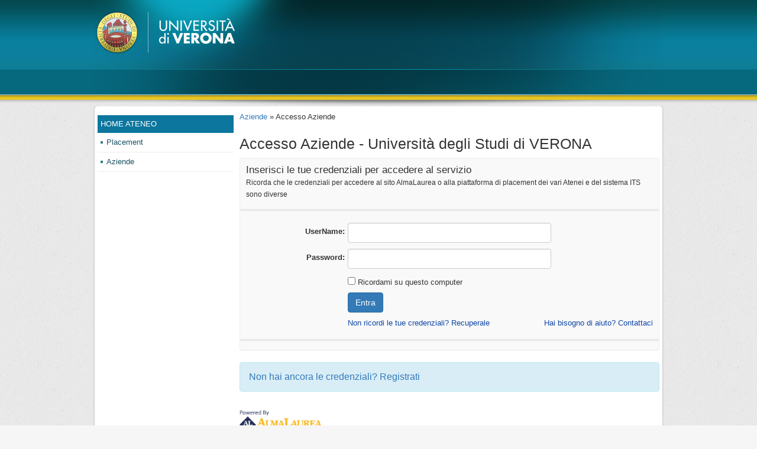

--- FILE ---
content_type: text/html; charset=utf-8
request_url: https://univr-placement.almalaurea.it/it/aziende/ricerca/
body_size: 24577
content:


<!DOCTYPE html>

<!--[if IE 8]><html class="no-js lt-ie9" lang="en" ><![endif]-->


<html lang="it">
<head><meta charset="utf-8" /><meta name="viewport" content="width=device-width, initial-scale=1.0" /><title>
	Università degli Studi di VERONA
</title><link type="text/css" href="/css/bootstrap-3.4.1.css" rel="stylesheet" media="screen" />
<link type="text/css" href="/css/Default.css?v=20240827083057" rel="stylesheet" media="screen" />
<link type="text/css" href="/css/DefaultPrint.css?v=20200114145519" rel="stylesheet" media="print" />
 <script type="text/javascript" src="/script/modernizr-3.5.0.min.js"></script> 
<script type="text/javascript" src="/script/jquery/latest1.x/jquery.min.js"></script>
<!--[if lt IE 9]><script type="text/javascript" src="/script/respond.js"></script><![endif]-->


    <style>
        body {
            margin: 0px;
        }
    </style>
    <script>
        //per ogni campo input dei form avente un regex validator eseguo il trim
        if (typeof $ !== 'undefined') {
            $(function () {
                var trimFormFields = $('span[data-val-validationexpression]').toArray().map(function (i) { return $(i).attr("data-val-controltovalidate") }).filter(function (value, index, self) { return self.indexOf(value) === index });

                trimFormFields.forEach(function (x) {
                    if ($("#" + x).attr("type") == "text" || $("#" + x).attr("type") == undefined) {
                        $("#" + x).change(function () { this.value = $.trim(this.value); })
                    }
                });
            });
        }

    </script>
    <script src="/script/bootstrap-3.4.1.min.js"></script>
<script type="text/javascript" src="/script/utility.js?v=20250924090549"></script>
<script type="text/javascript"> var jsonGenericErrorMsg={"ERROR_URL":null,"ERROR_MESSAGE":null,"STACKTRACE":null,"CAUSE":null,"PARAMS":null,"GUID":"75ad2866-6ba8-4384-8d23-6e34b5affe5e","TIMESTAMP":"20260116032707","MD5":"efd34de336346b0ef81eb4b01d0cd9eb","INVIA_MAIL":null,"URL_PAGE":null,"SOLUTION":null};</script>
    <link type="text/css" media="screen" href="/css/univr.css?v=20171005102632" rel="stylesheet" />

    <link type="image/png" href="/img/univr/favicon.ico" rel="icon" />

	
    <script type="text/javascript" src="/script/jquery/jquery-ui.custom.min.js"></script>
    <link rel="stylesheet" type="text/css" href="/css/jquery-ui.css" />
    <script type="text/javascript" src="/script/dialogFunctions.js?v=28"></script>
    <style type="text/css">
        #theForm .theMain .login {
            border: 1px solid #EFEFEF;
        }

            #theForm .theMain .login a {
                color: #0D45A6;
            }

        #LinkRecoveryPassword:hover, #LinkEntHelp:hover {
            cursor: pointer;
        }

        #theForm .theMain .login .alert {
            display: inline-block;
        }

        #theForm .theMain .alertAvviso.alert-warning {
            color: #654b1e;
        }

        #theForm .theMain .login .text-danger::before {
            content: '\e088';
            display: inline-block;
            font-family: "Glyphicons Halflings";
            font-size: 22px;
            font-style: normal;
            font-weight: 400;
            line-height: 1;
            margin: 5px 5px 0px 0px;
        }
    </style>
    <script type="text/javascript">
        $(document).ready(function () {
            $(".dialogbox").click(function (e) {
                return openDialog($(this), 840, 550, false);
            });
            $(".dialogboxBig").click(function (e) {
                return openDialog($(this), 840, 900, false);
            });

            var keyCode = 13; //enter code
            addClickByKeypress('.dialogbox', keyCode);
            addClickByKeypress('.dialogboxBig', keyCode);
        });
    </script>

</head>
<body>
    <a id="skipToMain" href="#" tabindex="1" onclick="handleSkip(); return false;">Skip to content</a>
    
    

    <form method="post" action="/it/aziende/ricerca/" onsubmit="javascript:return WebForm_OnSubmit();" id="theForm">
<div class="aspNetHidden">
<input type="hidden" name="__EVENTTARGET" id="__EVENTTARGET" value="" />
<input type="hidden" name="__EVENTARGUMENT" id="__EVENTARGUMENT" value="" />
<input type="hidden" name="__VIEWSTATE" id="__VIEWSTATE" value="[base64]/ViEbnRmV1D9Zh+G3B409jlxyU4rezHcwpHtko0fEGrV0qvELUShzdU+lNc4wMJwoB3qPgC+iF8VF7WtOfC4DoSN4m/ncx2HidXWjdwrHMjpKeExV7khblgXXPZkwc9pDmCabCu8cPMWaElXEepOY01/xkWl9NpRgYQAHiOYsVsq4tAvk+YcAKfml8DZBHd9+MawWRNArww8FABRZOUN+bvOp6G1VeLWC4wuknRELMIXh/AsAPlrdGcNQEtXdmg1cjUt+a3m26u4BJkuCTb7R8IIPipI/OX6/IbfsjT0VmaYBwbHVhNsMzbzM/Ollt7H9hCNGfEeBildjffjrBW/nQF0bIPGAtx2TUfCLvEhnY7Z9aHAgc/e2lcS2YG2+lKFfauPEIowDoDetIOatq2/BAEnwhOyY86JMntKm9NrqU/xU/QB4VmeP6pBLxPGHnzteQ07l4Jy6He6dLN8rTEifrCY8eSwpagN4KgseKUzr3OXiduEBrsWA/QMgwZOsVtXLGdC20BWp9p9M1y1VtIfw3PQ7hWsu03t67837H9tuaPuAlVrAc4vuVwfh3I5N0WM9RcrjTOo061YNfyIqlluRQ/HiECiFVgnfC5UfUjvwfs3tmf+3bvKFhZLtG4IzxbQPTZBj9kiSxc+ce2swg4jVlGmDazq84klzdZBBHhNWEVspg1AbiAhk7MtZyvhPE4FbZtkP1nrlXxwIVxql5AiqemRmNTLQhOShPjYjgJ48MpA5Lz/dHPQUUvn8PUV5SS2FuShud16qBjq1u+JvDh4FXOS10P5PoZldaXjaOmEBdh437ZUP1vpKUQOih9d8niTiws0kMPgNu2C+zBXcYpdLuo4GLMV859+lL7V1eeOp5lfcELqwJpq3VkvwEeg5T+Zi0o42FRt8iuheVSLxCFBg/FQ1q3W6ZSuyyUR6yOrw2fTnqujY5ZRcFFxPJRnxRivn4glwKE7/lSwQfFD4YsVPAlT3faRVD8lM9hgZjHOzkVODCrRsjXS5qku8NT6gq/YfPJQRX7ttSB3eT/RU40MbJlpMgxUE1sZf75IYukB1qn0azBbaf7+4bxiFxzXg5lWwvQf+Y4NiKBHd7W3TE4jeDFDXPnPFRGDLlfCdPinGvRs1NrwQwAUHN+3nwfk0fcaBimoMBBqPM6pb/cfIFUszBgzBlRoIcWSJqlN85whQUoLzoK/TexOh+iXf2wuyfW5HN7pS/EO1xjHUbOm5uJps/rNEa7hQwjzQfw5Og10pETN7z54tAyL5KS6AiUvayvu8BTRxMSHghvEzZUs9jjKxQ0YagMUGbTD4qZU8xKQIHHVOBgi5SrtS3nVZTdSMag0jdFlq0oBemTg68DFmmMiOR07dpgOOY7TaO6zNQNKM9cB5VRQinmeKNRHBLnM2aHO8Om0/MMabvkpmAR+caC4Tz0GJ/JcDpSuSRVnvEdZIOBh+ZF7s+TQxnwZVySl/z3bXPYDzyaf+K+RGw15Rl8X9RNAKUOycPk4lmoAyZHTMnVqWlInKBNzaTBG287pxX+0PZVMYFmYTjPCZsO6cBIDi8GLz3BdkHCvVeKo5G8PuCgPnQS/G7usjUvBXCpjpyPX8wuTALdWKy2YwfmU2xbZvpNuz2GGuZ/EF7uyhEaAGI6X/Q0OdV3ZawKXjc5z1O88AxERX6fh2yJ2XjKSQhsMEEZ/cepRl2JmZwGZKb5SbE7x487bX2Z5DJsL3d5qTcYUCNRMKCNZURYdgKLq3qql8eooPnSDjJNwfvRl5bFjNyo7aL5Vfi4dzNSJzTH4Hx/AgMQkYYb5cJZovE3sJc8gJIbeUQx/5DAoF3o8HlRGb5Ir3OaHV1wQrQJ7xBSBFq8FgUDEd7eJzmbVePO6ZiAEo9ieywDroFh6Rq38vLpkg2SO12v5/bU+Ux0OivM3utBXprwp43/pc4rmaK76PCcLHm4o+qMsD3B2ACI92KvwFN/v96tfNcpsK83sVJ01OMqhspteRbRjHPmI63QTjBYttJXNQYLL9I0lED5itUis99CRtx4QiP9G5cwOKe/U2lH9JOITPMDSzEs/oYq+Dje8d1a6k6WpAF0N6kv4uYdgoNEEj2weEJpkQQoMd1P7x16o1mUUzvITI4/LUisgy9+uMaDULSsrKjYkt0nPbhcFheoBqJBgJV8uYHDtNN2rpaZBMdxqARGjXYYMHF+3bzp0ep+/ILv6QtY3qGX7mC52c1DYBJ8GIco1wnLJHf4PROiY3HRrxBISO/XIMglJi1ZTpGu7xrJmFKJWTSRXsgQ/a0YjQo/EXLpwXS+fDn0nCCbGvRW86yKSgnVIfyyVeKT8y7QprCmDG2Q/Uy17FzDe4SH/FTzdlCfROtULPrLcoOIFs+WZC865Vej+02UKyIfGbJ8JlLroTQguY8EBg34eIdmM26DC5fJeS4Zfaslpt7sevUqgeSb7I3Pgy1pcmemjWHi7sdP6YNqWJhbVjF0/9yyF2nCn1yL0S0DZadOeQ2Jk2tgZlUzG/baE6aNE5+yTpq2SHGe7bcibYhRyTeNpPHvmLatQ4yVF9a5dSX2UExmODyE2KvCo6bx2ATzwBDtfJvlz12JBHYLDjbr8OwP+QDN2k+6dOcVPoyWzuYa4Rr7WWFR3XMyNBoRL+NNYMJ1/aq6yGNsgO4cEOQJb1LhTezCfz2POlzJ3Dmylz3eRxDyLQhcwHZGOV0G9fu4X+TL5Jyl371Zhl9qDCZLLYI9ivKhTmMWl11g/D9A7fXU2q9qsXd/RvV6CjVopbtYobucAAyA/hChQfDCfPGrMF3rwkY/vOQmrt45l+1btkRCFyGuATMWnkhRVpln9SqfVxOi3MqWS6F/QNBwvKa8iBvt3TmvmYlMGOeGwvI57Lj3Y8OiTpwkDNpelCyNXGAwIexjA5EpeYxwYoyHGq4Qw9bzkVW1eciTnjic5mvISEjlCx4VWmXDhPPkoMNuKhPha3xi5a2/6tK84GUaiHMHm10A+sEcIW4NpS0C6H1nGMjbKnwrrKyaVFRXhI701XL5TsiK+sbZ+mpATrIflPsz0G6HtdzCRLuC2TEzJVLOrKvzESDCKL/[base64]/kRAbigCvuxtO8oNoLVz7iAwONvm1Pf5VV4zOx9ISE1iA67z3Wy30fbZgfHd1qxj7X6JDQyCkHB4CIMDe/BYPYxInz/fusw8CJRfGOH/ttG0wMQI/nDEo9RXRQ7jDG42o6zz5LhNDhKt9XcrkbwBk5Xy/b7kjk4XMtq5fruKRPm7gbD7zABOMzFVRMB0yrj2kNm84s8rt+jG4kIk9An/osmcQI7Hfw8Zfzvrd28claway9dh7ucqPy5L90hwweiSPScPHGNkX+Js5s9j1bKFz7EE5StseFUYBAgtXSpw0hN+fJf5cinHII/eAHOKUa1XmDB7snLlMMOlJh2PVrRCL8k4oXNM/8ltF/rQgSDdZ8yaltCmmf12KT3DDEdAd0FOTF2sndheaKdWGcq73NoDD0n++ZOqqwWQr/pCsq5upqujsTO1hzKibDMV6KqqGAU3/aHHg+xw3lb+d0EUShMRw7kwQTe8J/osGxmrvoaCKXErSVbl/tSwLSSPgWCXe0Ln6XG7D84GabdZxyJatgbZhsAuk1iMkPl9aWwVgAjahV2NqnJD+MtZHtHu8nPhBdLsz3SmX66oag/DJ7VF2ADlG2Ozd07P14gr8ii2dMGnJ/k7mbLIz7qTLpoZMJVf/Rfq3P1y9fY2KCCs0lDpovEbHs6o0cX4Oa5PKCJchy/Fv/UQVRx0qQnEj1hRnBEXrcmMW/DR8gkTL7CtzIYifiiI7SarUoJEeueVaLv3KDQHoVDeDYaXNOTmIRi3xQ3/YZFH0eXDHjSIJ0Ph/YR7yyLdAv6wHPXNtgjjKoyWAt4KVJmWNMmHlwG6EIvRpMCqTZVvXnQKKi09MaNGUg+gDTA1gitxWnGfY6rcqhjoYy9kVF/[base64]/0aS7YlHBHykyly88Y3JPTgzG40RkOybTUY8aifeLImU4j9IDLhoFsd9dt9q8RFBTB5Rho3OvoySzKKT7xQobp6+LLijy1YAOXcRmSwLMckaKQfypg7rY5Xg2SX52SkofBOz1u4Xp6y//20CGm6sYgsHFID2Ihbq1Bt7ZHsrZLatKCgArZMBIpvTalcJ1HQbrf4hNnu8iIScC7YmwsV+9HDrdgBfhfD3TG33GqXoXe/ut5A0Z0Cgff0cex4PHMu6Y9F1pP+oBdpyg05hGPGzcWfeqMimwM3b0liTRtgmEGQCt8RdpJjjfj0Uk7tWnHQBuCoPUhx" />
</div>

<script type="text/javascript">
//<![CDATA[
var theForm = document.forms['theForm'];
if (!theForm) {
    theForm = document.theForm;
}
function __doPostBack(eventTarget, eventArgument) {
    if (!theForm.onsubmit || (theForm.onsubmit() != false)) {
        theForm.__EVENTTARGET.value = eventTarget;
        theForm.__EVENTARGUMENT.value = eventArgument;
        theForm.submit();
    }
}
//]]>
</script>


<script src="/WebResource.axd?d=pynGkmcFUV13He1Qd6_TZAMBzdE2caB9Lr5OcY7UOhbBuG5LKA6LBLOWPjRmHA0g8E71_aUb2o8GIa_3gaIiqg2&amp;t=638901608248157332" type="text/javascript"></script>


<script src="/ScriptResource.axd?d=nv7asgRUU0tRmHNR2D6t1Cn17JuBtmMj9h1yQZfH5wQ78lviFtWAPv19fde2Ag64A8dnDdBXjvL2d7HvMs3cOZDT9BwdYY06gyPz-Q4_Cf_zBLT2rKxlFVANQg18EQyHIIC-Y39q9FXfTc2g53HCPQ2&amp;t=ffffffff93d1c106" type="text/javascript"></script>
<script type="text/javascript">
//<![CDATA[
var __cultureInfo = {"name":"it-IT","numberFormat":{"CurrencyDecimalDigits":2,"CurrencyDecimalSeparator":",","IsReadOnly":false,"CurrencyGroupSizes":[3],"NumberGroupSizes":[3],"PercentGroupSizes":[3],"CurrencyGroupSeparator":".","CurrencySymbol":"€","NaNSymbol":"NaN","CurrencyNegativePattern":8,"NumberNegativePattern":1,"PercentPositivePattern":1,"PercentNegativePattern":1,"NegativeInfinitySymbol":"-∞","NegativeSign":"-","NumberDecimalDigits":2,"NumberDecimalSeparator":",","NumberGroupSeparator":".","CurrencyPositivePattern":3,"PositiveInfinitySymbol":"∞","PositiveSign":"+","PercentDecimalDigits":2,"PercentDecimalSeparator":",","PercentGroupSeparator":".","PercentSymbol":"%","PerMilleSymbol":"‰","NativeDigits":["0","1","2","3","4","5","6","7","8","9"],"DigitSubstitution":1},"dateTimeFormat":{"AMDesignator":"","Calendar":{"MinSupportedDateTime":"\/Date(-62135596800000)\/","MaxSupportedDateTime":"\/Date(253402297199999)\/","AlgorithmType":1,"CalendarType":1,"Eras":[1],"TwoDigitYearMax":2029,"IsReadOnly":false},"DateSeparator":"/","FirstDayOfWeek":1,"CalendarWeekRule":2,"FullDateTimePattern":"dddd d MMMM yyyy HH:mm:ss","LongDatePattern":"dddd d MMMM yyyy","LongTimePattern":"HH:mm:ss","MonthDayPattern":"d MMMM","PMDesignator":"","RFC1123Pattern":"ddd, dd MMM yyyy HH\u0027:\u0027mm\u0027:\u0027ss \u0027GMT\u0027","ShortDatePattern":"dd/MM/yyyy","ShortTimePattern":"HH:mm","SortableDateTimePattern":"yyyy\u0027-\u0027MM\u0027-\u0027dd\u0027T\u0027HH\u0027:\u0027mm\u0027:\u0027ss","TimeSeparator":":","UniversalSortableDateTimePattern":"yyyy\u0027-\u0027MM\u0027-\u0027dd HH\u0027:\u0027mm\u0027:\u0027ss\u0027Z\u0027","YearMonthPattern":"MMMM yyyy","AbbreviatedDayNames":["dom","lun","mar","mer","gio","ven","sab"],"ShortestDayNames":["do","lu","ma","me","gi","ve","sa"],"DayNames":["domenica","lunedì","martedì","mercoledì","giovedì","venerdì","sabato"],"AbbreviatedMonthNames":["gen","feb","mar","apr","mag","giu","lug","ago","set","ott","nov","dic",""],"MonthNames":["gennaio","febbraio","marzo","aprile","maggio","giugno","luglio","agosto","settembre","ottobre","novembre","dicembre",""],"IsReadOnly":false,"NativeCalendarName":"calendario gregoriano","AbbreviatedMonthGenitiveNames":["gen","feb","mar","apr","mag","giu","lug","ago","set","ott","nov","dic",""],"MonthGenitiveNames":["gennaio","febbraio","marzo","aprile","maggio","giugno","luglio","agosto","settembre","ottobre","novembre","dicembre",""]},"eras":[1,"d.C.",null,0]};//]]>
</script>

<script src="/ScriptResource.axd?d=NJmAwtEo3Ipnlaxl6CMhvkRpVv1Hz3p1Jh_teAeh1Zv7dKhNeGCXUGzs9IPTPFIoAIUMcBThnM3IMr4wtV7GCyt6A-r6twFXsR-O0gEn7mJDlYUOFj_s225RivBMbrCylSqIQ0v1njb6ysxAYf3khP50fCUmq8bRH8RGmLFcZ_41&amp;t=5c0e0825" type="text/javascript"></script>
<script src="/ScriptResource.axd?d=dwY9oWetJoJoVpgL6Zq8OA3gSHqdnrP5so_C4p3UtiHAY5fpUuombBo9kgZ0oylm6pT6kP9U6YBPsIEvVvxfJPOgIQhixyBK2-kzMYPMUK1yXmgF8ITkvmQINFlp444RM4hDJT6PK0kdG522XHhgRiuDB2vdwFvzBCIh9gHUgz81&amp;t=5c0e0825" type="text/javascript"></script>
<script src="/script/jquery/latest1.x/jquery.empty.js" type="text/javascript"></script>
<script type="text/javascript">
//<![CDATA[
function WebForm_OnSubmit() {
if (typeof(ValidatorOnSubmit) == "function" && ValidatorOnSubmit() == false) return false;
return true;
}
//]]>
</script>

<div class="aspNetHidden">

	<input type="hidden" name="__VIEWSTATEGENERATOR" id="__VIEWSTATEGENERATOR" value="4B3C6812" />
	<input type="hidden" name="__EVENTVALIDATION" id="__EVENTVALIDATION" value="/Iv/byum5yAHZKmG5f1RFg0sQBe1fNjI/rZhnR2Ewmhrinyim2+uEPWRrPeI5HtR6tBVEg1rLdqDcmPpFfo3zyE6mHHpng5CTvIJiJUK8+Eo3DUK2cR7mJGV4g6ObNxWEvT41iciX/fNG1yzBu0AXu+pAMadjW4MTtjBVbqcwnRMlT3dqq4ySGwu+4/gxH/P" />
</div>
            <div id="WarningPagePanel" style="display:none"></div>
            
            <!--[if lte IE 8]>
            <div id="warningIE8" class="panel panel-danger" style="text-align: center; margin: 0px; background-color: #ebccd1">
                <h5>Il tuo browser non è più supportato. Esegui l’upgrade a un browser moderno.</h5>
            </div>
            <![endif]-->

        

    <!-- pushy references START-->
    
    <!-- pushy references END-->

<!-- logo per stampa annuncio -->
<div id="logoPerStampaAnnuncio">
	<table><tr><td><img src="/img/univr/logo-univr-stampa.png" /></td></tr></table></div>
<!-- fine logo per stampa annuncio -->

    <!--area container START-->
    <div id="theme-container">
    <!--area container START-->

        <!--area header START-->
         <div id="theme-top" class="masterPageHeader">
            <div id="header-container">
               <div id="sito-logo">
                  <a href="http://www.univr.it" title="torna alla home page di ateneo"><img src="/img/univr/logo-univr.png" alt="logo ateneo"></a>
               </div>
               <div id="sito-desc" class="trans">	
               </div>
            </div>
         </div>
        <!--area header END-->

	    


        <div id="theme-middle">
            <div id="theme-middle-container" class="clearfix">
                <!--area sidebar START-->
                <div id="theme-left" class="col-sm-3 masterPageSidebar">
                    <div class="sidebar">
<div class="navigationMenu subMenu1">
<h4 class="LinkTitoloSezione">
<a role="link" tabindex="1"  href = "http://www.univr.it">Home ateneo</a>
</h4>
    <div class="navigationMenuContent">
<a role="link" tabindex="2"  href = "https://www.univr.it/it/i-nostri-servizi/servizi-per-aziende/job-placement">Placement</a>
<a role="link" tabindex="3"  href = "http://www.univr.it/main?ent=servizioaol&idDest=1&sServ=409&serv=17">Aziende</a>
    </div>
</div>

</div>
                </div>
                <!--area sidebar END-->

                <!--area center START-->
                <div id="theme-main" class="theMain withVerticalMenu masterPageContent col-sm-9">
                    <div id="theme-main-top"></div>
                    <div id="theme-main-content">
			            
    <div class="breadcrumb">
        <a id="LinkAziende" href="http://www.univr.it/main?ent=servizioaol&amp;idDest=1&amp;sServ=409&amp;serv=17">Aziende</a>
        &raquo;
        <span id="BreadcrumbPageTitle">Accesso Aziende</span>
    </div>
    <input type="hidden" id="dialogOpen" value="false" />
    <div id="loader" style="display: none"></div>
    <div id="loadingiframe_modal" style="display: none"></div>
    <iframe id="ifrm" width="100%" frameborder="0" scrolling="no" style="display: none; min-width: 100%; height: 350px;"></iframe>
    <script type="text/javascript">
//<![CDATA[
Sys.WebForms.PageRequestManager._initialize('ctl00$ctl00$body$PageContent$scriptManager', 'theForm', [], [], [], 180, 'ctl00$ctl00');
//]]>
</script>

    <div class="LoginEntPage">
        <h1 class="title">
            Accesso Aziende - Università degli Studi di VERONA
        </h1>

        
        
        <div id="LoginDiv" class="panel login">
            <div class="panel-heading">
                <span id="PageText">Inserisci le tue credenziali per accedere al servizio</span>
                <br />
                <span id="lblMessage" style="font-size: 12px;">Ricorda che le credenziali per accedere al sito AlmaLaurea o alla piattaforma di placement dei vari Atenei e del sistema ITS sono diverse</span>
            </div>
            <div class="panel-body form-horizontal form-registration">
                <div class="form-group">
                    <div class="text-center">
                        <span id="ErrorLabel"></span>
                    </div>
                    
                </div>
                <div class="form-group">
                    <label for="Username" class="col-md-3 control-label">
                        UserName: 
                    </label>
                    <div class="col-md-6">
                        <input name="ctl00$ctl00$body$PageContent$Username" type="text" maxlength="100" id="Username" class="form-control input-xs" />
                    </div>
                    <div class="col-md-3" style="padding-left: 10px">
                        <span data-val-controltovalidate="Username" data-val-errormessage="Campo obbligatorio" data-val-display="Dynamic" id="UsernameRequiredField" class="requiredfield text-danger" data-val="true" data-val-evaluationfunction="RequiredFieldValidatorEvaluateIsValid" data-val-initialvalue="" style="display:none;">Campo obbligatorio</span>
                    </div>
                </div>
                <div class="form-group">
                    <label for="Password" class="col-md-3 control-label">
                        Password: </label>
                    <div class="col-md-6">
                        <input name="ctl00$ctl00$body$PageContent$Password" type="password" id="Password" class="form-control input-xs" />
                    </div>
                    <div class="col-md-3" style="padding-left: 10px">
                        <span data-val-controltovalidate="Password" data-val-errormessage="Campo obbligatorio" data-val-display="Dynamic" id="PasswordRequiredField" class="requiredfield text-danger" data-val="true" data-val-evaluationfunction="RequiredFieldValidatorEvaluateIsValid" data-val-initialvalue="" style="display:none;">Campo obbligatorio</span>
                        <!-- regex password -->
                        <span data-val-controltovalidate="Password" data-val-errormessage="La password non è nel formato corretto" data-val-display="Dynamic" id="PasswordRegExp" class="requiredfield text-danger" data-val="true" data-val-evaluationfunction="RegularExpressionValidatorEvaluateIsValid" data-val-validationexpression="^(?=[a-zA-Z0-9]*[@!$^&amp;+=_,;\.])[a-zA-Z0-9@!$^&amp;+=_,;\.]{8,}$" style="display:none;">La password non è nel formato corretto</span>
                    </div>
                </div>
                <div class="form-group">
                    <div class="col-md-offset-3 col-md-9">
                        <label class="remember">
                            <input id="m_bPersistCookie" type="checkbox" name="ctl00$ctl00$body$PageContent$m_bPersistCookie" />
                            Ricordami su questo computer</label>
                    </div>
                </div>
                <div class="form-group">
                    <div class="col-md-offset-3 col-md-9">
                        <input type="button" name="ctl00$ctl00$body$PageContent$Login" value="Entra" onclick="javascript:disableButton(this, true);WebForm_DoPostBackWithOptions(new WebForm_PostBackOptions(&quot;ctl00$ctl00$body$PageContent$Login&quot;, &quot;&quot;, true, &quot;&quot;, &quot;&quot;, false, true))" id="Login" class="btn btn-primary" />
                        
                    </div>
                </div>
                <div class="form-group">
                    <div class="col-md-offset-3 col-md-5">
                        <a id="LinkRecoveryPassword" class="dialogbox" tabindex="0" role="link" ng-attr="/ent/PasswordRecoveryPopup.aspx">Non ricordi le tue credenziali? Recuperale</a>
                    </div>
                    <div class="col-md-4 text-right">
                        <a id="LinkEntHelp" class="dialogboxBig" tabindex="0" role="link" ng-attr="/ent/contattaciaziendepopup.aspx?lang=it">Hai bisogno di aiuto? Contattaci</a>
                    </div>
                </div>
            </div>
        </div>

        <div id="DivRegistrazione" class="alert alert-info registrationpanel">
            <a id="LinkRegistrazione" href="/ent/Registration.aspx">Non hai ancora le credenziali? <span>Registrati</span></a>
        </div>
        
    </div>
    <!--[if lte IE 9]>  
    <script>

        function showLoader() {
            var dialogoptions = {
                classes: {"ui-dialog": "no-close"},
                resizable: false,
                modal: true,
                draggable: false
            };
            var img=$('#imgloading').show();
            var d = $('#dialog').html('<div>Ricerca in corso </div>').append(img);
            openDialogWithoutIframe(d, undefined, undefined, dialogoptions);
        }

         $('.dialogbox').each(function(){
            $(this).removeClass('dialogbox').addClass('dialogboxie');
        });
        $(".dialogboxie").click(function (e) {
            return openDialogIE($(this),800, 500, true);
        });

    </script>
    <![endif]-->

			            <div id="poweredByDiv" class="static">

</div>
                    </div>
                    <div id="theme-main-bottom"></div>
                </div>
                <!--area center END-->
            </div>
        </div>

        <div id="theme-clear">&nbsp;</div>

         <div id="theme-bottom">
            <!--area footer START-->
            <div id="footer" class="footer masterPageFooter">
               <div id="footerContainer" class="container_24">
                  <div id="footerContent" class="grid_24">
                     <p id="ragSociale">
                        Università degli studi di Verona
                        <br>
                        Via dell'Artigliere 8, 37129 Verona  |  P. I.V.A. 01541040232  |  C. FISCALE 93009870234
                     </p>
                  </div>
               </div>
            </div>
            <!--area footer END-->
         </div>


    <!--area container END-->
    </div>
    <!--area container END-->

    <!-- pushy js START-->
    <script type="text/javascript" src="/script/jquery/jquery.pushy.js?v=28"></script>
    <!-- pushy js END-->


    </form>

    <script type="text/javascript">
        $(document).ready(function () {
            var warning = $("#theForm #WarningPagePanel #warningMessage");
            if (warning != null && $("#theForm .theMain #warningMessage").length == 0) {
                $("#theForm .theMain").prepend(warning);
            }
        });

        function handleSkip() {
            var elems = document.getElementsByClassName('theMain');
            if (elems.length > 0) {
                elems[0].setAttribute("tabindex", "-1");
                elems[0].scrollIntoView();
                elems[0].focus();
            }   
        }
    </script>
</body>
</html>


--- FILE ---
content_type: text/css
request_url: https://univr-placement.almalaurea.it/css/univr.css?v=20171005102632
body_size: 11106
content:

/*@import url("http://www2.almalaurea.it/info/servizi/demo/placement/univ/demo.css");*/

body  {
	background-color: #F6F6F6;
	background-image: url("/img/univr/body_bg.jpg");
	font-family: 'PT Sans','Myriad Pro',tahoma,verdana,sans-serif;
	font-size: 13px;
	line-height: normal;
}

#theme-container {
		background: none repeat scroll 0 0 transparent;
/*		height: 100%;*/
		margin: auto;
		width: 100%;
}

/* CSS particolari per il sito aziende demo */


#theme-top {
		background: url("/img/univr/topStripe3.jpg") repeat-x scroll 0 0 transparent;
		width: 100%;
		margin: 0;
		height: auto;
}


#theme-top #header-container {
		background: url("/img/univr/topHeader_bg3.jpg") no-repeat scroll 0 0 transparent;
    height: 180px;
    margin-left: auto;
    margin-right: auto;
    position: relative;
    width: 960px;
}
#theme-top #sito-logo {
		height: 110px;
 
}
#theme-top #sito-logo a {
		left: 0;
		position: absolute;
		top: 15px;
}
#theme-top #sito-desc {
		height: 38px;
		position: absolute;
		top: 120px;
		width: 960px;
		z-index: 100;
}

#theme-middle {
		padding-bottom: 10px;
		margin-left: auto;
		margin-right: auto;
		width: 960px;
		float: none;
		clear:both;

}
#theme-middle-container {
		background-color: #FFFFFF;
		border-radius: 5px;
		box-shadow: 0 0 3px rgba(0, 0, 0, 0.3);
		clear:both;
        padding:5px 0px 20px 0px;
}

/*   PERSONALIZZAZIONE DEL MAIN   */
	#theme-main {
		display: inline;
		float: left;
        padding:0;
		padding-left: 5px;
		padding-right: 5px;
		min-height: 400px;
	}
	#theme-main #main {
		width: 98%;
		padding-left: 1%;
	}

p.minibar {
    border-bottom: 1px solid #DEDEDE;
}
a.minibar {
	text-decoration:none;
	border-bottom: none;
}	


/*   PERSONALIZZAZIONE DELLA LEFTBAR   */


/*
	CSS specifici per le pagine con menù criteri sovrascrive /css/aziende/crit_menu.css
*/

#theme-left {
	margin-left: 0;
	display: inline;
	float: left;
	padding-right: 5px;
	padding-left: 5px;
    padding:0;
}

#theme-left .sidebar {
    padding:0px 5px;
}

#theme-left #criteri h1 {
}

#theme-left #summary {
	margin-bottom: 2em;
}
#theme-left div#summary {
	width: auto;
}

#theme-left .block-menu
{
	background-color: #F6F6F6;
	padding: 0px;
}
#theme-left .block-menu h3
{
		background-color: #0C769E;
		color: #fff;
		font-family: Oswald,'PT Sans',"Myriad pro",tahoma,sans-serif;
		font-size: 13px;
		font-weight: normal;
		letter-spacing: normal;
		margin-bottom: 0;
		padding: 5px;
		text-shadow: 0 1px 1px rgba(0, 0, 0, 0.6);
		text-transform: uppercase;

    display: block;
}
#theme-left .block-menu h3 a {
	text-decoration: none;
	color: white;
}
#theme-left .block-menu ul {
		list-style-type: none;
		margin: 0;
		padding: 5px 0px;
}
#theme-left .block-menu ul li {
	padding: 0px;
	margin: 0px;
}
#theme-left .block-menu ul li a {
		background: url("/img/univr/bullet_blu.gif") 5px center no-repeat transparent;
		border-bottom: 1px dotted #DDDDDD;
		color: #1B5163;
		display: block;
		font-size: 13px;
		padding: 0.33em 5px 0.33em 15px;
		text-decoration: none;
}
#theme-left .block-menu ul li a:visited {
}
#theme-left .block-menu ul li a:hover {
    background: url("/img/univr/bullet_333.gif") 5px center no-repeat #F9F9F9;
    color: #000000;
    text-decoration: underline;
}
/* I link selezionati */
#theme-left .block-menu ul li a.active {
	color: #C80000;
	font-weight: bold;
}


/* 
	CSS per il solo footer
*/

#theme-bottom {
		background-color: #112530;
		background-image: url("/img/univr/bottom.jpg");
		clear: both;
		margin: 0;
		padding: 0;
		width: 100%;
}
#footer {
		background-image: url("/img/univr/bottom-shadow.jpg");
		background-repeat: repeat-x;
		padding-top: 0;
}
#footerContainer {
		background-image: url("/img/univr/footer-big-shadow.jpg");
		background-repeat: no-repeat;
		padding-top: 50px;
		margin-left: auto;
		margin-right: auto;
		width: 960px;
		padding-bottom: 20px;
}
#footerContent {
		color: #729FA5;
		font-family: Tahoma,Geneva,sans-serif;
		text-align: left;
}
#ragSociale {
		color: #527B81;
		/*font-size: 11px;*/
		line-height: 1.4em;
		margin-bottom: 20px;
		text-align: center;
}
/*** POPUP ***/
body.popup {
	margin: 0px;
	padding: 0px;
	background-image: none;
}

/*
body.popup #theme-top,
body.popup #theme-middle,
body.popup #theme-bottom {
	width: 100%;
	margin: auto;
}
body.popup #theme-top #sito-address
{
	display: none;
}
#theme-main-content {
    margin: auto;
    width: 95%;
}
*/

body.popup #theme-top,
body.popup #theme-middle,
body.popup #theme-bottom {
	min-width: 500px;
}
body.popup #theme-middle,
body.popup #theme-main 
{
}
body.popup #theme-top,
body.popup #theme-top #header-container
{
	background-position: 0 -35px;
	height: 140px;
}
body.popup #theme-top #sito-logo a {
	top: 5px;
}
body.popup #theme-top,
body.popup #theme-top #header-container,
body.popup #theme-top #sito-logo,
body.popup #theme-top #sito-logo img,
body.popup #theme-top #sito-desc
{
}
body.popup #theme-top #sito-logo,
body.popup #theme-top #sito-logo img {
}
body.popup #theme-top #sito-desc {
}
body.popup #theme-top #sito-titolo {
}
body.popup #theme-middle {
	width: 94%;
	margin: 0 3%;
}

/* Finestrella di ricerca  */
#cboxAlternative {
/*    background-color: #FFFFFF;
    border: 2px solid #ABABAB;
    display: none;*/
}


/*
	CSS specifici per le pagine esterne caricate in frame
*/
#content-iframe {
}

/*
	CSS specifici per le pagine di ricerca, sovrascrive /css/aziende/cerca_compl.css
*/


/*
		CSS per le applicazioni intranet gestione_utenti e simili  sovrascrive:
		-	/css/home/vendita/default_gestione_utenti.css...
*/
#content-iframe,
.container-fieldset {
	width: 700px;
	max-width: 700px;
}
.search-user-detail-container
{
	width: 700px;
}
.result_content
{
	width: 700px;
}
.search-form-container
{
	width: 700px;
}
#theme-main-content .legend-subtitle {
/*    background-color: #004D99;
    border: 1px solid #000;
    color: #fff;
    font-weight: bold;
    padding: 3px 5px;*/
}

.content-fieldset select {
	max-width: 450px;
}

#theme-main-content #search-user-result	{
    border: 0px solid #000000;
    border-collapse: collapse;
    padding: 15px;
    width: 100%;
}

#theme-main-content tr.search-user-result-row-title th {
}
#theme-main-content .search-user-result-row-even {
    background-color: #dedede;
}
#theme-main-content .search-user-result-row-odd {
    background-color: #efefef;
}

#theme-main-content .search-user-result-row-even input,
#theme-main-content .search-user-result-row-odd input {
	/*width:11em;*/
}
#theme-main-content input.pageNumber {
    background-color: #004D99;
    /*border: 1px solid #dedede;*/
    border: none;
    color: #FFFFFF;
    cursor: pointer;
    font-size: 9px;
    font-weight: bold;
    margin: 0.1em;
    padding: 0.2em;
}
#theme-main-content .prev,
#theme-main-content .next {
	vertical-align: bottom;
}
/*#theme-main-content .prev div,
#theme-main-content .prev div,
#theme-main-content .prev div label,
#theme-main-content .prev div label,
#theme-main-content .prev div a,
#theme-main-content .next div a {
	display: block;
	vertical-align: bottom;
}*/
#theme-main-content .prev div input,
#theme-main-content .next div input {
	display: none;
}
#theme-main-content .prev div {
    background-image: url("/img/sites/icons/6.png");
    background-position: left bottom;
    background-repeat: no-repeat;
    /*margin-top: 1em;*/
    padding-left: 25px;
    padding-top: 0;
    text-align: left;
}
#theme-main-content .next div {
    background-image: url("/img/sites/icons/5.png");
    background-position: right bottom;
    background-repeat: no-repeat;
    margin-top: 1em;
    padding-right: 25px;
    padding-top: 0;
    text-align: right;
}

.breadcrumb{
    background:#FFF;
    margin-top:5px;
}


#theForm.hiddenLau #theme-middle-container {
    padding:0px 10px;
}

.masterPageSidebar{
    margin-top:10px;
    padding-left:10px;
    padding-right:10px;
}

.masterPageSidebar a, .masterPageSidebar .LinkFinto{
    font-size:13px;
    color:#333;
    text-decoration:none;
    display:block;
    padding:6px 0px;
    line-height:20px;
}

.masterPageSidebar h4 {
    margin:0;
}

.LinkTitoloSezione a, .LinkTitoloSezione .LinkFinto{
    background:#0C769E;
    font-family:Oswald,'PT Sans',"Myriad pro",tahoma,sans-serif;
    color:#FFF;
    font-size:13px;
    font-weight:normal;
    text-transform:uppercase;
    border:none;
    display:block;
    padding:5px;
}
body .navigationMenuContent a, .sidebar .navigationMenu.pull-right a{
    padding:6px;
    border-bottom:1px solid #EDEDED;
    background: url("/img/univr/bullet_blu.gif") 5px center no-repeat transparent;
    padding-left:15px;
    color:#1B5163;
    font-size:13px;
    display:block;
}
.sidebar .navigationMenu.pull-right{
    float:none !important;
}


@media (max-width:960px){
    body {
        margin-top: 0px !important;
    }
    #u-link-esterni{
        display:none;
    }
    #theme-top #sito-titolo{
        padding-top:27px;
    }
    #theme-container,#theme-main{
        width:100%;
        margin:0;
    }
    #theme-left.masterPageSidebar{
        width:100%;
    }

	#theme-middle-container{
		display: -webkit-box;
		display: -moz-box;
		display: -ms-flexbox;
		display: -webkit-flex;
		display: flex;
		-webkit-box-orient: vertical;
		-moz-box-orient: vertical;
		-webkit-flex-direction: column;
		-ms-flex-direction: column;
		flex-direction: column;
		-webkit-box-align: start;
		-moz-box-align: start;
		-ms-flex-align: start;
		-webkit-align-items: flex-start;
		align-items: flex-start;
	}

	#theme-middle-container aside {
        width:100%;
		-webkit-box-ordinal-group: 2;
		-moz-box-ordinal-group: 2;
		-ms-flex-order: 1;
		-webkit-order: 1;
		order: 1;
	}
    #theme-middle-container aside #theme-left {
        width:100%;
    }

    #theme-middle,#theme-middle-container{
        width:100%;
    }
    #theme-left{
        width:100%;
    }
    #footerContainer,#theme-top #header-container,#theme-top #sito-desc{
        width:100%;
    }

    #theme-middle {
        display: -webkit-box;
        display: -moz-box;
        display: -ms-flexbox;
        display: -webkit-flex;
        display: flex;
        -webkit-box-orient: vertical;
        -moz-box-orient: vertical;
        -webkit-flex-direction: column;
        -ms-flex-direction: column;
        flex-direction: column;
        /* optional */
        -webkit-box-align: start;
        -moz-box-align: start;
        -ms-flex-align: start;
        -webkit-align-items: flex-start;
        align-items: flex-start;
    }

    #theme-middle #theme-left{
        -webkit-box-ordinal-group: 2;
        -moz-box-ordinal-group: 2;
        -ms-flex-order: 2;
        -webkit-order: 2;
        order: 2;
    }
}

--- FILE ---
content_type: application/javascript
request_url: https://univr-placement.almalaurea.it/script/dialogFunctions.js?v=28
body_size: 18639
content:
/*
*
*   INIZIO: Funzioni relative alla gestione delle dialog con iframe.
*
*/
var oHeight, oWidth;
//funzione che serve per tutta la gestione dell'apertura del dialog

//presuppone la presenza di: iframe #ifrm, div #loader, hidden #hasModification, hidden #dialogOpen
function openDialog(obj, width, height, parentRefresh, callbackClose) {
    if (!isDefined(callbackClose)) {
        callbackClose = function () {};
    }

    $(".ui-dialog").html("");
    var mylink = obj.attr("href") != undefined ? obj.attr("href") : obj.attr("ng-attr");
	$("#ifrm").dialog({
        modal: true,
        draggable: false,
        width: width,
        height: height,
		open: function (event, ui) {
            $(this).before($("#loader").clone().addClass('innerLoader').show());
            $(".ui-widget-overlay").css({ height: $(document).height() });
            $(".ui-dialog-content").focus();
			setOpenFlag(true);
			$("#ifrm").attr("src", mylink);
        },
        close: function (event, ui) {
            $(".ui-widget-overlay").css({ height: "100%" });
            callbackClose();
            $("#ifrm").attr("src","");
            $("#ifrm").html("");
            setOpenFlag(false);
            if (parentRefresh) {
                refreshMyPage();
            }
        }
    }).dialog("open");
	$("#ifrm").unbind('load');
    $("#ifrm").on("load",function () {
		//console.log("IFRAME RELOAD");
        $('#loader.innerLoader').hide();
        $('#ifrm').css("visibility", "visible");
        resize();
    });
    return false;
}

//versione lt IE9
function openDialogIE(obj, width, height, parentRefresh) {
    $(".ui-dialog").html("");
    var mylink = obj.attr("href");
    $("#ifrm").attr("src", mylink);
    $("#ifrm").dialog({
        modal: true,
        draggable: false,
        width: width,
        height: height,
        open: function (event, ui) {
            $(this).before($("#loadingiframe_modal").clone().addClass('innerLoader').show());
            $(".ui-widget-overlay").css({ height: $(document).height() });
            /*TODO: setopenflag?? */
        },
        close: function (event, ui) {
            $(".ui-widget-overlay").css({ height: "100%" });
            $("#ifrm").attr("src", "");
            $("#ifrm").html("");
            $("#ifrm").show();
            /* TODO: setopenflag e refresh?? */
        }
    }).dialog("open");
    $("#ifrm").load(function () {
        $('#loadingiframe_modal.innerLoader').hide();
        $('#ifrm').css("visibility", "visible");
        setTimeout(function () { document.getElementById('ifrm').focus(); }, 500);
    });

    return false;
}

//utilizzo hidden con nome "hasModification" (si può trovare anche "isUpdated")
function refreshMyPage() {
    //controllo che esista effettivamente un hidden con id=hasModification in pagina
    if (typeof (document.getElementById("hasModification")) !== 'undefined' && document.getElementById("hasModification") !== null) {
        if (document.getElementById("hasModification").value == "1") {
            //aggiungo il loader al masterPageContent così l'utente capisce che la pagina si sta ricaricando. Tanto poi appena la pagina ha finito di ricaricarsi il loader sparisce da solo.
            if ($(".theMain").length > 0 && $(".masterPageContent").length > 0) {
                $(".theMain").addClass('opacoLoader');
                $(".masterPageContent").append($('<div class="ContentLoader"><div class="update-panel-loader"></div></div>'));
            }

            document.location.href = document.URL;
        }
    }
}

//se possibile, nelle future implementazioni, utilizzare le funzioni set e get disponibili per hasModification
function changeHasModification() {
    if (typeof (document.getElementById("hasModification")) !== 'undefined' && document.getElementById("hasModification") !== null) {
        document.getElementById("hasModification").value = "1";
    }
}

function setHasModification(val) {
    //sono un'iframe e ho un parent, quindi controlo se ho un hasModification dentro il parent e non nella mia pagina.
    if (typeof (window.frameElement) !== 'undefined' && window.frameElement !== null) {
        if (typeof (parent) !== 'undefined' && parent !== null) {
            if (typeof (parent.document.getElementById("hasModification")) !== 'undefined' && parent.document.getElementById("hasModification") !== null) {
                parent.document.getElementById("hasModification").value = val;
            }
        }
    } else {
        //sono una pagina normale e non ho un parent quindi controllo se esiste hasModification in questa pagina e setto il suo valore
        if (typeof (document.getElementById("hasModification")) !== 'undefined' && document.getElementById("hasModification") !== null) {
            document.getElementById("hasModification").value = val;
        }
    }
}

function getHasModification() {
    //sono un'iframe e ho un parent, quindi controlo se ho un hasModification dentro il parent e non nella mia pagina.
    if (typeof (window.frameElement) !== 'undefined' && window.frameElement !== null) {
        if (typeof (parent) !== 'undefined' && parent !== null) {
            if (typeof (parent.document.getElementById("hasModification")) !== 'undefined' && parent.document.getElementById("hasModification") !== null) {
                return parent.document.getElementById("hasModification").value;
            }
        }
    } else {
        //sono una pagina normale e non ho un parent quindi controllo se esiste hasModification in questa pagina e setto il suo valore
        if (typeof (document.getElementById("hasModification")) !== 'undefined' && document.getElementById("hasModification") !== null) {
            return document.getElementById("hasModification").value;
        }
    }
}

function setOpenFlag(value) {
    if (typeof (document.getElementById("dialogOpen")) !== 'undefined' && document.getElementById("dialogOpen") !== null) {
        document.getElementById("dialogOpen").value = value;
    }
}

function cancel(e, oldPage, newPage, requester) {
    if (e.preventDefault) {
        e.preventDefault();
    }
    else {
        e.returnValue = false;
    }
    if (window.self !== window.top) {
        if (window.parent.jQuery('#ifrm').hasClass("ui-dialog-content")) {
            if (window.parent.jQuery('#ifrm').dialog('isOpen') === true) {
                window.parent.jQuery('#ifrm').dialog('close');
            }
        }
    } else {
        if (requester != "" && requester != undefined) {
            window.location.href = requester;
        }
        else {
            window.location.href = window.location.href.toLowerCase().replace(oldPage.toLowerCase(), newPage.toLowerCase());
        }
        return false;
    }
}

function saveSetting() {
    autoResize();
    if (Page_ClientValidate()) {
        if (window.parent.jQuery('#ifrm').length) {
            parent.document.getElementById("hasModification").value = 1;
        }
    }
}

function autoResize() {
    //resize automatico dialog in ALTEZZA
    if (window != null) {
        if (window.parent != null) {
            var windowHeight = window.parent.innerHeight;
            if (window.parent.jQuery('#dialogOpen').val() == "true" && (window.parent.jQuery('#ifrm').attr("scrolling") != "yes" || windowHeight < 768)) {
                var iframeHeight = window.parent.jQuery('#ifrm').height();
                var iframeContentHeight;
                var isAltezzaModificabile = false;
                if (window.parent.jQuery('#ifrm').attr("src").substring(0, 1) =="/" || window.parent.jQuery('#ifrm').attr("src").indexOf(location.origin.replace("http://", "").replace("https://")) >= 0) {
                    //recupero l'altezza della pagina caricata nell'iframe solo se viene caricata una pagina del dominio: così evito gli errori di tipo SecurityError a causa del cross-origin
                    iframeContentHeight = window.parent.jQuery('#ifrm').contents().outerHeight();
                    isAltezzaModificabile = true;
                }
                var dialogHeight = window.parent.jQuery(".ui-dialog").outerHeight(true);
                if (windowHeight < 768) {
                    iframeContentHeight = windowHeight * 0.8;
                    isAltezzaModificabile = true;
                    window.parent.jQuery('#ifrm').attr("scrolling", "auto");
                }
                if (isAltezzaModificabile == true) {
                    window.parent.jQuery('#ifrm').height(iframeContentHeight);
                }
                iframeHeight = window.parent.jQuery('#ifrm').height();
                if ((dialogHeight - 25) < iframeHeight) {
                    //aggiungo 25 px (altezza del il titolo del dialog)
                    window.parent.jQuery(".ui-dialog").height(iframeHeight + 25);
                }
            }
        }
    }
}

var mobileCheck = function () {
	var check = false;
	(function (a) { if (/(android|bb\d+|meego).+mobile|avantgo|bada\/|blackberry|blazer|compal|elaine|fennec|hiptop|iemobile|ip(hone|od)|iris|kindle|lge |maemo|midp|mmp|mobile.+firefox|netfront|opera m(ob|in)i|palm( os)?|phone|p(ixi|re)\/|plucker|pocket|psp|series(4|6)0|symbian|treo|up\.(browser|link)|vodafone|wap|windows ce|xda|xiino/i.test(a) || /1207|6310|6590|3gso|4thp|50[1-6]i|770s|802s|a wa|abac|ac(er|oo|s\-)|ai(ko|rn)|al(av|ca|co)|amoi|an(ex|ny|yw)|aptu|ar(ch|go)|as(te|us)|attw|au(di|\-m|r |s )|avan|be(ck|ll|nq)|bi(lb|rd)|bl(ac|az)|br(e|v)w|bumb|bw\-(n|u)|c55\/|capi|ccwa|cdm\-|cell|chtm|cldc|cmd\-|co(mp|nd)|craw|da(it|ll|ng)|dbte|dc\-s|devi|dica|dmob|do(c|p)o|ds(12|\-d)|el(49|ai)|em(l2|ul)|er(ic|k0)|esl8|ez([4-7]0|os|wa|ze)|fetc|fly(\-|_)|g1 u|g560|gene|gf\-5|g\-mo|go(\.w|od)|gr(ad|un)|haie|hcit|hd\-(m|p|t)|hei\-|hi(pt|ta)|hp( i|ip)|hs\-c|ht(c(\-| |_|a|g|p|s|t)|tp)|hu(aw|tc)|i\-(20|go|ma)|i230|iac( |\-|\/)|ibro|idea|ig01|ikom|im1k|inno|ipaq|iris|ja(t|v)a|jbro|jemu|jigs|kddi|keji|kgt( |\/)|klon|kpt |kwc\-|kyo(c|k)|le(no|xi)|lg( g|\/(k|l|u)|50|54|\-[a-w])|libw|lynx|m1\-w|m3ga|m50\/|ma(te|ui|xo)|mc(01|21|ca)|m\-cr|me(rc|ri)|mi(o8|oa|ts)|mmef|mo(01|02|bi|de|do|t(\-| |o|v)|zz)|mt(50|p1|v )|mwbp|mywa|n10[0-2]|n20[2-3]|n30(0|2)|n50(0|2|5)|n7(0(0|1)|10)|ne((c|m)\-|on|tf|wf|wg|wt)|nok(6|i)|nzph|o2im|op(ti|wv)|oran|owg1|p800|pan(a|d|t)|pdxg|pg(13|\-([1-8]|c))|phil|pire|pl(ay|uc)|pn\-2|po(ck|rt|se)|prox|psio|pt\-g|qa\-a|qc(07|12|21|32|60|\-[2-7]|i\-)|qtek|r380|r600|raks|rim9|ro(ve|zo)|s55\/|sa(ge|ma|mm|ms|ny|va)|sc(01|h\-|oo|p\-)|sdk\/|se(c(\-|0|1)|47|mc|nd|ri)|sgh\-|shar|sie(\-|m)|sk\-0|sl(45|id)|sm(al|ar|b3|it|t5)|so(ft|ny)|sp(01|h\-|v\-|v )|sy(01|mb)|t2(18|50)|t6(00|10|18)|ta(gt|lk)|tcl\-|tdg\-|tel(i|m)|tim\-|t\-mo|to(pl|sh)|ts(70|m\-|m3|m5)|tx\-9|up(\.b|g1|si)|utst|v400|v750|veri|vi(rg|te)|vk(40|5[0-3]|\-v)|vm40|voda|vulc|vx(52|53|60|61|70|80|81|83|85|98)|w3c(\-| )|webc|whit|wi(g |nc|nw)|wmlb|wonu|x700|yas\-|your|zeto|zte\-/i.test(a.substr(0, 4))) check = true; })(navigator.userAgent || navigator.vendor || window.opera);
	return check;
};
				
function resize() {
    //resize automatico dialog in LARGHEZZA
    if (window != null) {
        if (window.parent != null) {
            if (!window.parent.jQuery('#ifrm').hasClass("ui-dialog-content")) {
                return;
            }

            var elem = window.parent.jQuery(".ui-dialog");
            wWidth = $(window.parent).width();
            oWidth = window.parent.jQuery(".ui-dialog").outerWidth();
            //se torno a grandezza principale imposto larghezza all'80% del documento
            setWidth = $(window.parent).width() >= 817 ? wWidth * 0.8 : Math.min(wWidth, oWidth);

			if (((oWidth + 100) > wWidth || window.parent.jQuery('#ifrm').hasClass("resizedW")) && window.parent.jQuery(".ui-dialog").length > 0) {
                window.parent.jQuery('#ifrm').dialog("option", "width", setWidth).parent().css("max-width", setWidth);
                window.parent.jQuery('#ifrm').addClass("resizedW");
                if ($(window.parent).width() <= 320) {
                    window.parent.jQuery('#ifrm').css("width", "100%");
                }
            }

            // only recenter & add overflow if dialog has been resized
            if (window.parent.jQuery('#ifrm').hasClass("resizedW")) {
                /*
                if (window.parent.jQuery('#ifrm').hasClass("resizedW")){
				alert("resizing -- width");	
				}*/
				var position={ my: "center", at: "center", of: window.parent };
				//controllo se sono in ambito mobile - in tal caso riposiziono in cima anzichè centrato
				if (mobileCheck()){
					position={ my: "center top", at: "center top+30", of: window.parent };
				}
				window.parent.jQuery('#ifrm').dialog("option", "position", position);
                //For jquery ui <1.10
                //elem.dialog("option", "position", "center");
                window.parent.jQuery('#ifrm').css("overflow", "auto");
            }
        }
    }
    autoResize();
}

$ = jQuery.noConflict();
$(document).keyup(function (e) {
    if (e.keyCode == 27) {
        if (window.self !== window.top) {
            window.parent.jQuery('#ifrm').dialog('close');
        }
    }
});

if (typeof varControlloResize == "undefined") {
    $(window).load(function () {
        if (window.self !== window.top && window != null) {
            autoResize();

            /*************************************/

            if ($(window).width() < 817) {
                resize();
            }

            //responsive 
            $(window.parent).resize(function () {
                resize();
            });

            /*************************************/
        }
    });
}
/*
*
*   FINE: Funzioni relative alla gestione delle dialog con iframe.
*
*/


/*
*   INIZIO: Funzioni relative alla gestione delle dialog senza iframe. Sono generalmente div presenti in pagina che vengono
*   inseriti all'interno di un dialog e successivamente viene appeso il dialog al form con l'id: #theForm.
*   IMPORTANTE: non usare hasModification per i dialog che non contengono iframe.
*/

//gestisce dialog non inserite in un iframe. 
//obj --> riferimento all'elemento che deve essere inserito all'interno del dialog
//callbackOpen --> possibilità di passare una funzione, definita nella pagina che importa questo file, per personalizzare il comportamento all'apertura della dialog
//callbackClose --> possibilità di passare una funzione, definita nella pagina che importa questo file, per personalizzare il comportamento alla chiusura della dialog
//dialogOptions --> parametro opzionale che mi consente di passare le opzioni della dialog nel caso io voglia che siano diverse da quelle di default.
function openDialogWithoutIframe(obj, callbackOpen, callbackClose, dialogOptions) {
    //controllo se il dialog è già aperto prima di settarlo e prova ad aprirlo ancora.
    //Se il dialog è già aperto lo chiudo prima d'aprilo e settarlo.
    if (typeof (obj) !== 'undefined' && obj !== null) {
        if (obj.hasClass("ui-dialog-content")) {
            if (obj.dialog('isOpen')) {
                obj.dialog('close');
            }
        }
    }

    if (typeof (callbackOpen) === 'undefined') {
        callbackOpen = function () { };
    }
    if (typeof (callbackClose) === 'undefined') {
        callbackClose = refreshMyPage;
    }
    var elementAppendTo = $("form#theForm");
    if (typeof (dialogOptions) === 'undefined') {
        dialogOptions = {
            modal: true,
            draggable: false,
            open: callbackOpen,
            close: callbackClose,
            appendTo: elementAppendTo
        };
    }

    //setto la width della mia dialog al valore di default oppure al valore passatomi.
    //tengo comunque conto che il valore passatomi non faccia stare tutta la mia dialog nella 
    //finestra del browser. Quindi è possibile ridurre la grandezza della dialog in base alle dimensioni 
    //della finestra.
    if (isNumber(dialogOptions.width)) {
        dialogOptions.maxWidth = dialogOptions.width;
        dialogOptions.width = Math.min(window.innerWidth * 0.85, dialogOptions.width);
    } else {
        dialogOptions.width = Math.min(window.innerWidth * 0.85, 840);
        dialogOptions.maxWidth = 840;
    }

    if (typeof (dialogOptions.appendTo) === 'undefined') {
        dialogOptions.appendTo = elementAppendTo;
    }
    obj.dialog(dialogOptions);

    $(window).resize(function () {
        //responsive dialog
        if (typeof (obj) !== 'undefined' && obj !== null) {
            if (obj.hasClass("ui-dialog-content")) {
                //gestisco il caso in cui la mia dialog non rientri più nell'attuale finestra del browser
                if (window.innerWidth * 0.85 < dialogOptions.maxWidth) {
                    obj.dialog("option", "width", 0.85 * window.innerWidth);
                }
                else {
                    //gestisco il caso in cui la finestra del browser si sta allargando e la dialog risulta troppo piccola in base alla massima width impostata.
                    obj.dialog('option', 'width', dialogOptions.maxWidth);
                }
                //se la proprietà position è definita allora mantengo la configurazione anche dopo il resize della finestra, altrimenti uso il settaggio di default.
                isDefined(dialogOptions) && isDefined(dialogOptions.position) ? obj.dialog('option', 'position', dialogOptions.position) : obj.dialog("option", "position", { my: "center", at: "center", of: window });
            }
        }
    }.bind(dialogOptions));
}

/*
* IMPORTANTE: per far si che questo metodo funzioni è necessario utilizzare la classe: dialog-without-iframe
* Questa classe è da utilizzare solo per dialog aperti senza l'uso di iframe.
* In genere questi tipi di dialog sono contenuti dentro un div presente in pagina.
*/
function closeDialogWithoutIframe(obj) {
    $(obj).parents('.dialog-without-iframe').dialog('close');
    return false;
}

/*
*   Funzione che si occupa di validare il form 
*/
function saveDialogWithoutIframe(idForm, checkForms) {
    if (typeof (checkForms) === 'boolean') {
        return checkForms;
    }

    //comportamento generico
    if (Page_ClientValidate(idForm)) {
        return true;
    }
    else {
        return false;
    }
}

/*
* FINE: Funzioni relative alla gestione delle dialog senza iframe.
*/


--- FILE ---
content_type: application/javascript
request_url: https://univr-placement.almalaurea.it/script/jquery/latest1.x/jquery.empty.js
body_size: -12
content:
/* File vuoto per fregare il validatore. Si presuppone che jQuery esista sempre nella pagina */

--- FILE ---
content_type: application/javascript
request_url: https://univr-placement.almalaurea.it/script/jquery/jquery.pushy.js?v=28
body_size: 7006
content:
/**
* Pushy v1.0.0 2016-3-1
* Pushy is a responsive off-canvas navigation menu using CSS transforms and transitions.
* https://github.com/christophery/pushy/
* by Christopher Yee 
*/

(function ($) {
	var pushy = $('.pushy'), //menu css class
		body = $('body'),
		container = $('#container'), //container css class
		push = $('.push'), //css class to add pushy capability
		pushyLeft = 'pushy-left', //css class for left menu position
		pushyOpenLeft = 'pushy-open-left', //css class when menu is open (left position)
		pushyOpenRight = 'pushy-open-right', //css class when menu is open (right position)
		siteOverlay = $('.site-overlay'), //site overlay
		menuBtn = $('.menu-btn, .pushy-link'), //css classes to toggle the menu
		menuSpeed = 200, //jQuery fallback menu speed
		menuWidth = pushy.width() + 'px', //jQuery fallback menu width
		submenuClass = '.pushy-submenu',
		submenuOpenClass = 'pushy-submenu-open',
		submenuClosedClass = 'pushy-submenu-closed',
		submenu = $(submenuClass);

    //accessibility
	$(".menu-btn").attr("role", "button");
	$(".menu-btn").attr("tabindex", "0");
	$(".menu-btn").keypress(function (e) {
	    var key = e.which;
	    if (key == 13)  // the enter key code
	    {
	        $(this).click();
	        return false;
	    }
	});

	$(".menu-btn").click(function () {
	    pushy.find("a").each(function () {
	        $(this).removeAttr("tabindex");
	    });
	});

    //focus if visible at load
	if ($(".menu-btn").is(":visible")) {
	    $(".menu-btn").focus();
	} else {
	    pushy.find("a").each(function () {
	        $(this).attr("tabindex", "-1");
	    });
	}

	$(".sidebarabsfloat .navigationMenu").on('keyup',function (e) {
	    if (e.keyCode === 9) {
	        // Show sub menu
	        $('.sidebarabsfloat .navigationMenuContent').css("display", "");
	        $(this).children('.navigationMenuContent').show();
	    }
	});

	$(".sidebarabsfloat .navigationMenu .navigationMenuContent").on('mouseleave', function (e) {
	    $(this).css("display","");
	});


    //close menu w/ esc key
	$(document).keyup(function (e) {
	    //check if esc key is pressed
	    if (e.keyCode == 27) {

	        //check if menu is open
	        if (body.hasClass(pushyOpenLeft) || body.hasClass(pushyOpenRight)) {
	            togglePushy();
	        }

	    }
	});

	function togglePushy(){
		//add class to body based on menu position
		if( pushy.hasClass(pushyLeft) ){
			body.toggleClass(pushyOpenLeft);
		}else{
			body.toggleClass(pushyOpenRight);
		}

		if (body.hasClass(pushyOpenLeft) || body.hasClass(pushyOpenRight)) {
		    $(".pushy a").first().focus();
		} else {
		    menuBtn.focus();
		}
	}

	function openPushyFallback(){		

		//animate menu position based on CSS class
	    if (pushy.hasClass(pushyLeft)) {
	        body.addClass(pushyOpenLeft);
	        pushy.animate({ left: "0px" }, menuSpeed);
	        container.animate({ left: menuWidth }, menuSpeed);
	        //css class to add pushy capability
	        push.animate({ left: menuWidth }, menuSpeed);
	    } else {
	        body.addClass(pushyOpenRight);
	        pushy.animate({ right: '0px' }, menuSpeed);
	        container.animate({ right: menuWidth }, menuSpeed);
	        push.animate({ right: menuWidth }, menuSpeed);
	    }
	}

	function closePushyFallback(){

		//animate menu position based on CSS class
		if( pushy.hasClass(pushyLeft) ){
			body.removeClass(pushyOpenLeft);
			pushy.animate({left: "-" + menuWidth}, menuSpeed);
			container.animate({left: "0px"}, menuSpeed);
			//css class to add pushy capability
			push.animate({left: "0px"}, menuSpeed);
		}else{
			body.removeClass(pushyOpenRight);
			pushy.animate({right: "-" + menuWidth}, menuSpeed);
			container.animate({right: "0px"}, menuSpeed);
			push.animate({right: "0px"}, menuSpeed);
		}

	}

	function toggleSubmenu(){
		//hide submenu by default
		$(submenuClass).addClass(submenuClosedClass);

		$(submenuClass).on('click', function(){
	        var selected = $(this);

	        if( selected.hasClass(submenuClosedClass) ) {
	            //hide opened submenus
	            $(submenuClass).addClass(submenuClosedClass).removeClass(submenuOpenClass);
	            //show submenu
	            selected.removeClass(submenuClosedClass).addClass(submenuOpenClass);
	        }else{
	            //hide submenu
	            selected.addClass(submenuClosedClass).removeClass(submenuOpenClass);
	        }
	    });
	}
	
    function toggleSubmenuFallback(){
    	//hide submenu by default
    	$(submenuClass).addClass(submenuClosedClass);
    	
    	submenu.children('a').on('click', function(event){
    		event.preventDefault();
    		$(this).toggleClass(submenuOpenClass)
    			   .next('.pushy-submenu ul').slideToggle(200)
    			   .end().parent(submenuClass)
    			   .siblings(submenuClass).children('a')
    			   .removeClass(submenuOpenClass)
    			   .next('.pushy-submenu ul').slideUp(200);
    	});
    }

	//checks if 3d transforms are supported removing the modernizr dependency
	var cssTransforms3d = (function csstransforms3d(){
		var el = document.createElement('p'),
		supported = false,
		transforms = {
		    'webkitTransform':'-webkit-transform',
		    'OTransform':'-o-transform',
		    'msTransform':'-ms-transform',
		    'MozTransform':'-moz-transform',
		    'transform':'transform'
		};

		// Add it to the body to get the computed style
		document.body.insertBefore(el, null);

		for(var t in transforms){
		    if( el.style[t] !== undefined ){
				el.style[t] = 'translate3d(1px,1px,1px)';
				//fix: firefox ritorna null quando si utilizza la funzione getComputedStyle dentro un iframe
				supported = typeof (window.getComputedStyle(el)) !== 'undefined' && window.getComputedStyle(el) !== null ? 
							window.getComputedStyle(el).getPropertyValue(transforms[t]) : undefined;
		    }
		}

		document.body.removeChild(el);

		return (supported !== undefined && supported.length > 0 && supported !== "none");
	})();

	if(cssTransforms3d){
		//make menu visible
		pushy.css({'visibility': 'visible'});

		//toggle submenu
		toggleSubmenu();

		//toggle menu
		menuBtn.on('click', function(){
			togglePushy();
		});
		//close menu when clicking site overlay
		siteOverlay.on('click', function(){
			togglePushy();
		});
	}else{
		//add css class to body
		body.addClass('no-csstransforms3d');

		//hide menu by default
		if( pushy.hasClass(pushyLeft) ){
			pushy.css({left: "-" + menuWidth});
		}else{
			pushy.css({right: "-" + menuWidth});
		}

		//make menu visible
		pushy.css({'visibility': 'visible'}); 
		//fixes IE scrollbar issue
		container.css({"overflow-x": "hidden"});

		//keep track of menu state (open/close)
		var opened = false;

		//toggle submenu
		toggleSubmenuFallback();

		//toggle menu
		menuBtn.on('click', function(){
			if (opened) {
				closePushyFallback();
				opened = false;
			} else {
				openPushyFallback();
				opened = true;
			}
		});

		//close menu when clicking site overlay
		siteOverlay.on('click', function(){
			if (opened) {
				closePushyFallback();
				opened = false;
			} else {
				openPushyFallback();
				opened = true;
			}
		});
	}
}(jQuery));